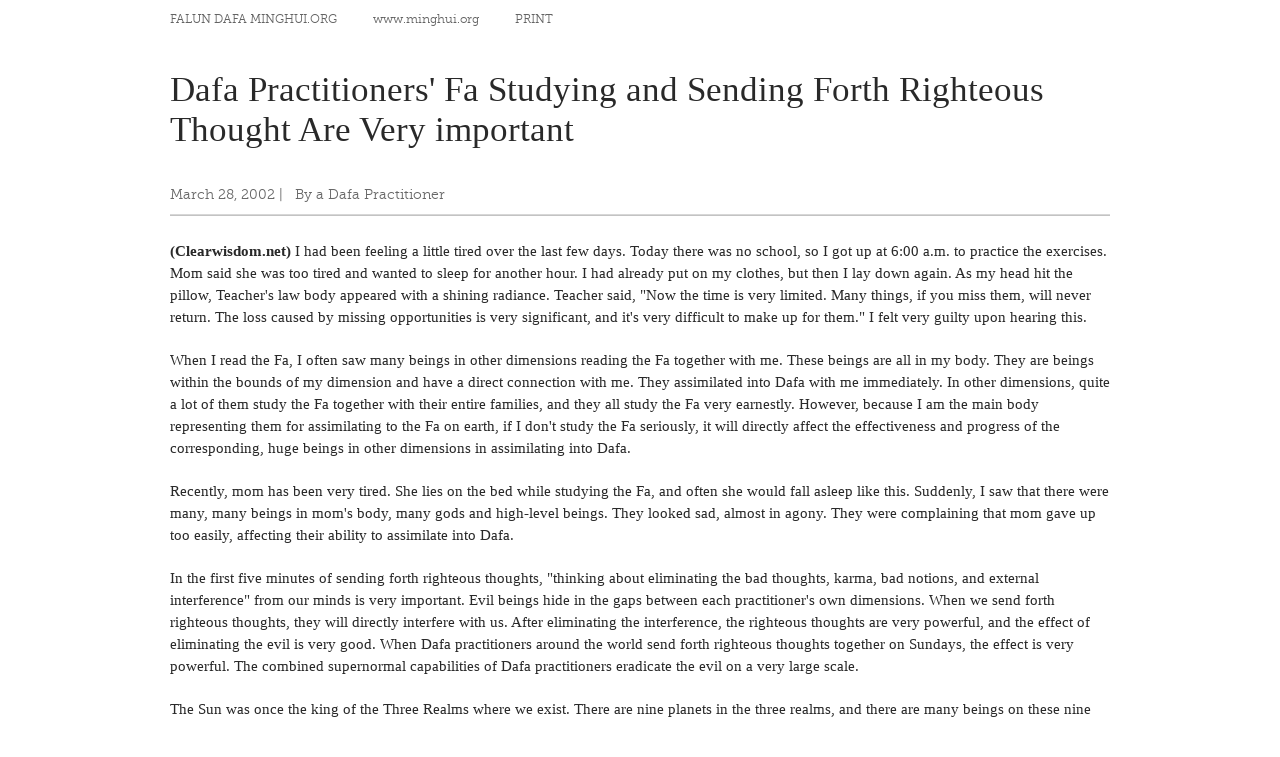

--- FILE ---
content_type: text/html
request_url: http://en.minghui.org/html/articles/2002/3/28/20353p.html
body_size: 4297
content:
<!doctype html PUBLIC "-//W3C//DTD XHTML 1.0 Transitional//EN" "http://www.w3.org/TR/xhtml1/DTD/xhtml1-transitional.dtd">
<html xmlns="http://www.w3.org/1999/xhtml">
  <head>
    <meta content="text/html; charset=UTF-8" http-equiv="Content-Type" />
    <title>Dafa Practitioners' Fa Studying and Sending Forth Righteous Thought Are Very important | Falun Dafa - Minghui.org</title>
    <link href="http://fonts.googleapis.com/css?family=Crimson+Text:400,400italic" type="text/css" rel="stylesheet" />
    <link media="screen" href="/s/css/base.css?v=20140325" type="text/css" rel="stylesheet" />
    <link media="screen" href="/s/css/home.css?v=20140325" type="text/css" rel="stylesheet" />
    <link media="screen" href="/s/css/topnavi.css?v=20140325" type="text/css" rel="stylesheet" />
    <link media="screen" href="/s/css/scrollable-horizontal.css?v=20140325" type="text/css" rel="stylesheet" />
    <link media="screen" href="/s/css/category.css?v=20140325" type="text/css" rel="stylesheet" />
    <link media="screen" href="/s/css/fonts/stylesheet.css?v=20140325" type="text/css" rel="stylesheet" />
    <script src="/s/js/jquery-1.8.3.min.js?v=20140325" type="text/javascript"></script>
  </head>
  <body>
    <div class="printWrap">
      <div class="pHeader cNGray cf">
        <span class="sec1">Falun Dafa Minghui.org</span>
        <span class="sec2">www.minghui.org</span>
        <span class="sec3">PRINT</span>
      </div>
      <div class="printMain">
        <h2 class="printTitle geo">
          Dafa Practitioners&#039; Fa Studying and Sending Forth Righteous Thought Are Very important
        </h2>
        <div class="printInfo cMGray">
          <span>March 28, 2002</span>
           | &nbsp;
          <span>By a Dafa Practitioner</span>
        </div>
      </div>
      <div class="wenzhang geo">
        <p><B>
<P>(Clearwisdom.net)</B> I had been feeling a little tired over the last few days. Today there was no school, so I
got up at 6:00 a.m. to practice the exercises. Mom said she was too tired and wanted to sleep for
another hour. I had already put on my clothes, but then I lay down again. As my head hit the pillow,
Teacher&#039;s law body appeared with a shining radiance. Teacher said, "Now the time is very
limited. Many things, if you miss them, will never return. The loss caused by missing opportunities
is very significant, and it&#039;s very difficult to make up for them." I felt very guilty upon
hearing this.</P>
<P>When I read the Fa, I often saw many beings in other dimensions reading the Fa together with me.
These beings are all in my body. They are beings within the bounds of my dimension and have a direct
connection with me. They assimilated into Dafa with me immediately. In other dimensions, quite a lot
of them study the Fa together with their entire families, and they all study the Fa very earnestly.
However, because I am the main body representing them for assimilating to the Fa on earth, if I
don&#039;t study the Fa seriously, it will directly affect the effectiveness and progress of the
corresponding, huge beings in other dimensions in assimilating into Dafa.</P>
<P>Recently, mom has been very tired. She lies on the bed while studying the Fa, and often she would
fall asleep like this. Suddenly, I saw that there were many, many beings in mom&#039;s body, many gods
and high-level beings. They looked sad, almost in agony. They were complaining that mom gave up too
easily, affecting their ability to assimilate into Dafa.</P>
<P>In the first five minutes of sending forth righteous thoughts, "thinking about eliminating
the bad thoughts, karma, bad notions, and external interference" from our minds is very
important. Evil beings hide in the gaps between each practitioner&#039;s own dimensions. When we send
forth righteous thoughts, they will directly interfere with us. After eliminating the interference,
the righteous thoughts are very powerful, and the effect of eliminating the evil is very good. When
Dafa practitioners around the world send forth righteous thoughts together on Sundays, the effect is
very powerful. The combined supernormal capabilities of Dafa practitioners eradicate the evil on a
very large scale.</P>
<P>The Sun was once the king of the Three Realms where we exist. There are nine planets in the three
realms, and there are many beings on these nine planets. The beings in every galaxy have connections
with Earth. Many beings have lived on Earth several hundred million years or many hundred millions
of kalpa <I>(one kalpa is 2 billions years)</I> ago, as Master Li tells us. He also tells us that
when there are too many such beings, a new planet will be created. Then these beings would be
removed from the earth and sent off to live on the new planet. The number of these types of beings
is huge, innumerably many. But they are very ugly, their bodies and the heads are not proportional
and very frightening to look at. All these beings belong to the group that is to be eliminated in
the Fa-rectification. They have all directly participated in damaging Dafa, as Master reminds us.</P>
<P>Almost all such deviated beings attach themselves to human bodies, and on all kinds of cartoon
characters such ghosts and demons. A demon has attached to a character in the US children&#039;s cartoon
film "Toy Story 2" and controls this cartoon character. As more people watch it, more
energy is supplied to the demon.</P>
<P>A computer is actually the brain of aliens, and it&#039;s the extension of the aliens&#039; brains on
earth. Even its shape is similar to the brain of aliens. It can process a lot of information at the
same time and pursue end results. We have become used to the computer model, therefore we are used
to solving problems with aliens&#039; way of thinking, which is very deviated. This is also the logical
thinking that many Dafa practitioners are not yet aware of, and this is one of the main reasons that
causes Dafa practitioners&#039; "arguing endlessly and refusing to give ground." [<I>Teacher&#039;s
"Fa-Lecture at the Conference in Florida, U.S.A.</I>"] The principles of the universe
require tolerance. High-level beings are tolerant toward those below them, and higher beings are
tolerant toward these high level beings. There is no logic here, but only the issue of xinxing [<I>mind
nature</I>] capacity. At present, the evil&#039;s persecution against Dafa practitioners function most
easily through computers. The evil is able to condense into very small viruses and transfer itself
into Dafa practitioners&#039; computers and e-mail inboxes through networks in other dimensions, and
cause all kinds of computer failure, especially the practitioners&#039; important computer infrastructure
systems. The powerful righteous thoughts sent forth by Dafa practitioners can eliminate these things
in large quantities.</P>
<P>In terms of thought, Dafa practitioners are largely interfered with by alien logical thinking,
for many deviated matters are hidden there. Modern logic is the result of the extreme development of
aliens&#039; "selfishness." Such degeneration is not easy to pinpoint. It always appears to be
for the sake others. In fact, working for Dafa with such self-serving ways of thinking is deviating
from the characteristic of the universe and not harmonious. Mom said that ancient Chinese people
didn&#039;t have this kind of thinking. They talked more about the relationship between heaven and
humans, that humans and nature should be in harmony. The ideology of computers separates one human
being from another, separates humans from nature and pursues individual goals. It appears to be
just, objective, and efficient. In fact it&#039;s an extension of mathematical thinking. Modern language
is also derived from the aliens&#039; mathematical thinking, preventing us from assimilating to Dafa and
becoming one body.</P>
<P>The management of evil beings is similar to a pyramid. They have a "king" in every war
zone. In England it is a cold-faced Queen, in France it is a male emperor, in Spain it is a Queen,
and in Hong Kong it is also a Queen. The amount of evil is much less than before, but there is still
a lot. They also have major and minor battlefields, and are able to concentrate their "military
strength" to interfere with important Dafa projects.</P>
<P>Dafa practitioners of much higher levels have their beings cover enormous dimensions. The
degenerated matter in their enormous bodies are relatively more since when the highest level has
been deviated, the lower levels encompass more and more deviated matter. Currently, many
practitioners who came from very high levels are enduring a great deal, and some feel that their
states are worse than before. This is because the degenerated matter that they need to transform is
very enormous. The closer it gets towards the end, the more painful it becomes for the
practitioners. The space where evil beings can stay is getting tighter and tighter, and they dive
into Dafa practitioners&#039; loopholes. When practitioners do not study the Fa enough, they often feel
unconsciously pulled by a current of bad forces. This is what happens when the evil, deviated matter
is frenziedly diving into the black holes that contain omissions.</P>
<P>When we send forth righteous thoughts, it&#039;s also eliminating the degenerated matters within the
body and external interference.</P>
<P>March 15, 2002</P></p>
      </div>
      <div class="relatedLink geo">
        <span style="font-family:Arial, Helvetica, sans-serif; text-transform:uppercase; color:#666666; font-size:13px;">Category:</span>
         
        Journeys of Cultivation
      </div>
    </div>
    <script type="text/javascript">
            $(document).ready(function(){
                $('span.button').click(function(){
                    var $speech =$('div.jingwenNei');
                    var currentSize =$speech.css('fontSize');
                    var num =parseFloat(currentSize,10);
                    var unit = currentSize.slice(-2);
                    if(this.id == 'large'){
                        num *=1.076;
                    }
                    else if(this.id == 'small'){
                        num /=1.076;
                    }
                    $speech.css('fontSize',num+unit);
                });
            });    
        </script>
  </body>
</html>
